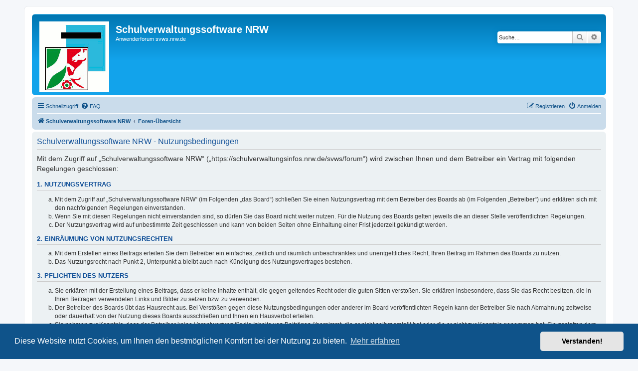

--- FILE ---
content_type: text/html; charset=UTF-8
request_url: https://schulverwaltungsinfos.nrw.de/svws/forum/ucp.php?mode=terms&sid=ae63d68435e5d6e85359197d88316df4
body_size: 4509
content:
<!DOCTYPE html>
<html dir="ltr" lang="de">
<head>
<meta charset="utf-8" />
<meta http-equiv="X-UA-Compatible" content="IE=edge">
<meta name="viewport" content="width=device-width, initial-scale=1" />

<title>Schulverwaltungssoftware NRW - Persönlicher Bereich - Nutzungsbedingungen</title>

	<link rel="alternate" type="application/atom+xml" title="Feed - Schulverwaltungssoftware NRW" href="/svws/forum/app.php/feed?sid=8bbe86963bea3642e27dd6dc5d71562f">	<link rel="alternate" type="application/atom+xml" title="Feed - Neuigkeiten" href="/svws/forum/app.php/feed/news?sid=8bbe86963bea3642e27dd6dc5d71562f">	<link rel="alternate" type="application/atom+xml" title="Feed - Alle Foren" href="/svws/forum/app.php/feed/forums?sid=8bbe86963bea3642e27dd6dc5d71562f">	<link rel="alternate" type="application/atom+xml" title="Feed - Neue Themen" href="/svws/forum/app.php/feed/topics?sid=8bbe86963bea3642e27dd6dc5d71562f">	<link rel="alternate" type="application/atom+xml" title="Feed - Aktive Themen" href="/svws/forum/app.php/feed/topics_active?sid=8bbe86963bea3642e27dd6dc5d71562f">			

<!--
	phpBB style name: prosilver
	Based on style:   prosilver (this is the default phpBB3 style)
	Original author:  Tom Beddard ( http://www.subBlue.com/ )
	Modified by:
-->

<link href="./assets/css/font-awesome.min.css?assets_version=22" rel="stylesheet">
<link href="./styles/prosilver/theme/stylesheet.css?assets_version=22" rel="stylesheet">
<link href="./styles/prosilver/theme/de_x_sie/stylesheet.css?assets_version=22" rel="stylesheet">



	<link href="./assets/cookieconsent/cookieconsent.min.css?assets_version=22" rel="stylesheet">

<!--[if lte IE 9]>
	<link href="./styles/prosilver/theme/tweaks.css?assets_version=22" rel="stylesheet">
<![endif]-->


<link href="./ext/phpbb/pages/styles/prosilver/theme/pages_common.css?assets_version=22" rel="stylesheet" media="screen">



</head>
<body id="phpbb" class="nojs notouch section-ucp ltr ">


<div id="wrap" class="wrap">
	<a id="top" class="top-anchor" accesskey="t"></a>
	<div id="page-header">
		<div class="headerbar" role="banner">
					<div class="inner">

			<div id="site-description" class="site-description">
		<a id="logo" class="logo" href="https://www.svws.nrw.de/" title="Schulverwaltungssoftware NRW">
					<span class="site_logo"></span>
				</a>
				<h1>Schulverwaltungssoftware NRW</h1>
				<p>Anwenderforum svws.nrw.de</p>
				<p class="skiplink"><a href="#start_here">Zum Inhalt</a></p>
			</div>

									<div id="search-box" class="search-box search-header" role="search">
				<form action="./search.php?sid=8bbe86963bea3642e27dd6dc5d71562f" method="get" id="search">
				<fieldset>
					<input name="keywords" id="keywords" type="search" maxlength="128" title="Suche nach Wörtern" class="inputbox search tiny" size="20" value="" placeholder="Suche…" />
					<button class="button button-search" type="submit" title="Suche">
						<i class="icon fa-search fa-fw" aria-hidden="true"></i><span class="sr-only">Suche</span>
					</button>
					<a href="./search.php?sid=8bbe86963bea3642e27dd6dc5d71562f" class="button button-search-end" title="Erweiterte Suche">
						<i class="icon fa-cog fa-fw" aria-hidden="true"></i><span class="sr-only">Erweiterte Suche</span>
					</a>
					<input type="hidden" name="sid" value="8bbe86963bea3642e27dd6dc5d71562f" />

				</fieldset>
				</form>
			</div>
						
			</div>
					</div>
				<div class="navbar" role="navigation">
	<div class="inner">

	<ul id="nav-main" class="nav-main linklist" role="menubar">

		<li id="quick-links" class="quick-links dropdown-container responsive-menu" data-skip-responsive="true">
			<a href="#" class="dropdown-trigger">
				<i class="icon fa-bars fa-fw" aria-hidden="true"></i><span>Schnellzugriff</span>
			</a>
			<div class="dropdown">
				<div class="pointer"><div class="pointer-inner"></div></div>
				<ul class="dropdown-contents" role="menu">
					
											<li class="separator"></li>
																									<li>
								<a href="./search.php?search_id=unanswered&amp;sid=8bbe86963bea3642e27dd6dc5d71562f" role="menuitem">
									<i class="icon fa-file-o fa-fw icon-gray" aria-hidden="true"></i><span>Unbeantwortete Themen</span>
								</a>
							</li>
							<li>
								<a href="./search.php?search_id=active_topics&amp;sid=8bbe86963bea3642e27dd6dc5d71562f" role="menuitem">
									<i class="icon fa-file-o fa-fw icon-blue" aria-hidden="true"></i><span>Aktive Themen</span>
								</a>
							</li>
							<li class="separator"></li>
							<li>
								<a href="./search.php?sid=8bbe86963bea3642e27dd6dc5d71562f" role="menuitem">
									<i class="icon fa-search fa-fw" aria-hidden="true"></i><span>Suche</span>
								</a>
							</li>
					
										<li class="separator"></li>

									</ul>
			</div>
		</li>

				<li data-skip-responsive="true">
			<a href="/svws/forum/app.php/help/faq?sid=8bbe86963bea3642e27dd6dc5d71562f" rel="help" title="Häufig gestellte Fragen" role="menuitem">
				<i class="icon fa-question-circle fa-fw" aria-hidden="true"></i><span>FAQ</span>
			</a>
		</li>
						
			<li class="rightside"  data-skip-responsive="true">
			<a href="./ucp.php?mode=login&amp;redirect=ucp.php%3Fmode%3Dterms&amp;sid=8bbe86963bea3642e27dd6dc5d71562f" title="Anmelden" accesskey="x" role="menuitem">
				<i class="icon fa-power-off fa-fw" aria-hidden="true"></i><span>Anmelden</span>
			</a>
		</li>
					<li class="rightside" data-skip-responsive="true">
				<a href="./ucp.php?mode=register&amp;sid=8bbe86963bea3642e27dd6dc5d71562f" role="menuitem">
					<i class="icon fa-pencil-square-o  fa-fw" aria-hidden="true"></i><span>Registrieren</span>
				</a>
			</li>
						</ul>

	<ul id="nav-breadcrumbs" class="nav-breadcrumbs linklist navlinks" role="menubar">
				
		
		<li class="breadcrumbs" itemscope itemtype="https://schema.org/BreadcrumbList">

							<span class="crumb" itemtype="https://schema.org/ListItem" itemprop="itemListElement" itemscope><a itemprop="item" href="https://www.svws.nrw.de/" data-navbar-reference="home"><i class="icon fa-home fa-fw" aria-hidden="true"></i><span itemprop="name">Schulverwaltungssoftware NRW</span></a><meta itemprop="position" content="1" /></span>
			
							<span class="crumb" itemtype="https://schema.org/ListItem" itemprop="itemListElement" itemscope><a itemprop="item" href="./index.php?sid=8bbe86963bea3642e27dd6dc5d71562f" accesskey="h" data-navbar-reference="index"><span itemprop="name">Foren-Übersicht</span></a><meta itemprop="position" content="2" /></span>

			
					</li>

		
					<li class="rightside responsive-search">
				<a href="./search.php?sid=8bbe86963bea3642e27dd6dc5d71562f" title="Zeigt die erweiterten Suchoptionen an" role="menuitem">
					<i class="icon fa-search fa-fw" aria-hidden="true"></i><span class="sr-only">Suche</span>
				</a>
			</li>
			</ul>

	</div>
</div>
	</div>

	
	<a id="start_here" class="anchor"></a>
	<div id="page-body" class="page-body" role="main">
		
		

	<div class="panel">
		<div class="inner">
		<div class="content">
			<h2 class="sitename-title">Schulverwaltungssoftware NRW - Nutzungsbedingungen</h2>
			<div class="agreement"><p>Mit dem Zugriff auf „Schulverwaltungssoftware NRW“ („https://schulverwaltungsinfos.nrw.de/svws/forum“) wird zwischen Ihnen und dem Betreiber ein Vertrag mit folgenden Regelungen geschlossen:</p>
		<h3>1. Nutzungsvertrag</h3>
		<ol style="list-style-type: lower-alpha"><li>Mit dem Zugriff auf „Schulverwaltungssoftware NRW“ (im Folgenden „das Board“) schließen Sie einen Nutzungsvertrag mit dem Betreiber des Boards ab (im Folgenden „Betreiber“) und erklären sich mit den nachfolgenden Regelungen einverstanden.</li>
		<li>Wenn Sie mit diesen Regelungen nicht einverstanden sind, so dürfen Sie das Board nicht weiter nutzen. Für die Nutzung des Boards gelten jeweils die an dieser Stelle veröffentlichten Regelungen.</li>
		<li>Der Nutzungsvertrag wird auf unbestimmte Zeit geschlossen und kann von beiden Seiten ohne Einhaltung einer Frist jederzeit gekündigt werden.</li></ol>

		<h3>2. Einräumung von Nutzungsrechten</h3>
		<ol style="list-style-type: lower-alpha"><li>Mit dem Erstellen eines Beitrags erteilen Sie dem Betreiber ein einfaches, zeitlich und räumlich unbeschränktes und unentgeltliches Recht, Ihren Beitrag im Rahmen des Boards zu nutzen.</li>
		<li>Das Nutzungsrecht nach Punkt 2, Unterpunkt a bleibt auch nach Kündigung des Nutzungsvertrages bestehen.</li></ol>

		<h3>3. Pflichten des Nutzers</h3>
		<ol style="list-style-type: lower-alpha"><li>Sie erklären mit der Erstellung eines Beitrags, dass er keine Inhalte enthält, die gegen geltendes Recht oder die guten Sitten verstoßen. Sie erklären insbesondere, dass Sie das Recht besitzen, die in Ihren Beiträgen verwendeten Links und Bilder zu setzen bzw. zu verwenden.</li>
		<li>Der Betreiber des Boards übt das Hausrecht aus. Bei Verstößen gegen diese Nutzungsbedingungen oder anderer im Board veröffentlichten Regeln kann der Betreiber Sie nach Abmahnung zeitweise oder dauerhaft von der Nutzung dieses Boards ausschließen und Ihnen ein Hausverbot erteilen.</li>
		<li>Sie nehmen zur Kenntnis, dass der Betreiber keine Verantwortung für die Inhalte von Beiträgen übernimmt, die er nicht selbst erstellt hat oder die er nicht zur Kenntnis genommen hat. Sie gestatten dem Betreiber, Ihr Benutzerkonto, Beiträge und Funktionen jederzeit zu löschen oder zu sperren.</li>
		<li>Sie gestatten dem Betreiber darüber hinaus, Ihre Beiträge abzuändern, sofern sie gegen o.&nbsp;g. Regeln verstoßen oder geeignet sind, dem Betreiber oder einem Dritten Schaden zuzufügen.</li></ol>

		<h3>4. General Public License</h3>
		<ol style="list-style-type: lower-alpha"><li>Sie nehmen zur Kenntnis, dass es sich bei phpBB um eine unter der „<a href="http://opensource.org/licenses/gpl-2.0.php">GNU General Public License v2</a>“ (GPL) bereitgestellten Foren-Software von phpBB Limited (www.phpbb.com) handelt; deutschsprachige Informationen werden durch die deutschsprachige Community unter www.phpbb.de zur Verfügung gestellt. Beide haben keinen Einfluss auf die Art und Weise, wie die Software verwendet wird. Sie können insbesondere die Verwendung der Software für bestimmte Zwecke nicht untersagen oder auf Inhalte fremder Foren Einfluss nehmen.</li></ol>

		<h3>5. Gewährleistung</h3>
		<ol style="list-style-type: lower-alpha"><li>Der Betreiber haftet mit Ausnahme der Verletzung von Leben, Körper und Gesundheit und der Verletzung wesentlicher Vertragspflichten (Kardinalpflichten) nur für Schäden, die auf ein vorsätzliches oder grob fahrlässiges Verhalten zurückzuführen sind. Dies gilt auch für mittelbare Folgeschäden wie insbesondere entgangenen Gewinn.</li>
		<li>Die Haftung ist gegenüber Verbrauchern außer bei vorsätzlichem oder grob fahrlässigem Verhalten oder bei Schäden aus der Verletzung von Leben, Körper und Gesundheit und der Verletzung wesentlicher Vertragspflichten (Kardinalpflichten) auf die bei Vertragsschluss typischerweise vorhersehbaren Schäden und im übrigen der Höhe nach auf die vertragstypischen Durchschnittsschäden begrenzt. Dies gilt auch für mittelbare Folgeschäden wie insbesondere entgangenen Gewinn.</li>
		<li>Die Haftung ist gegenüber Unternehmern außer bei der Verletzung von Leben, Körper und Gesundheit oder vorsätzlichem oder grob fahrlässigem Verhalten des Betreibers auf die bei Vertragsschluss typischerweise vorhersehbaren Schäden und im Übrigen der Höhe nach auf die vertragstypischen Durchschnittsschäden begrenzt. Dies gilt auch für mittelbare Schäden, insbesondere entgangenen Gewinn.</li>
		<li>Die Haftungsbegrenzung der Absätze a bis c gilt sinngemäß auch zugunsten der Mitarbeiter und Erfüllungsgehilfen des Betreibers.</li>
		<li>Ansprüche für eine Haftung aus zwingendem nationalem Recht bleiben unberührt.</li></ol>

		<h3>6. Änderungsvorbehalt</h3>
		<ol style="list-style-type: lower-alpha"><li>Der Betreiber ist berechtigt, die Nutzungsbedingungen und die Datenschutzerklärung zu ändern. Die Änderung wird dem Nutzer per E-Mail mitgeteilt.</li>
		<li>Der Nutzer ist berechtigt, den Änderungen zu widersprechen. Im Falle des Widerspruchs erlischt das zwischen dem Betreiber und dem Nutzer bestehende Vertragsverhältnis mit sofortiger Wirkung.</li>
		<li>Die Änderungen gelten als anerkannt und verbindlich, wenn der Nutzer den Änderungen zugestimmt hat.</li></ol>

		<p>Informationen über den Umgang mit Ihren persönlichen Daten sind in der Datenschutzerklärung enthalten.</p></div>
		</div>
		</div>
	</div>


			</div>


<div id="page-footer" class="page-footer" role="contentinfo">
	<div class="navbar" role="navigation">
	<div class="inner">

	<ul id="nav-footer" class="nav-footer linklist" role="menubar">
		<li class="breadcrumbs">
							<span class="crumb"><a href="https://www.svws.nrw.de/" data-navbar-reference="home"><i class="icon fa-home fa-fw" aria-hidden="true"></i><span>Schulverwaltungssoftware NRW</span></a></span>									<span class="crumb"><a href="./index.php?sid=8bbe86963bea3642e27dd6dc5d71562f" data-navbar-reference="index"><span>Foren-Übersicht</span></a></span>					</li>
		
					<li class="small-icon icon-pages icon-page- rightside">
			<a href="/svws/forum/app.php/erklrung-zur-barrierefreiheit?sid=8bbe86963bea3642e27dd6dc5d71562f" title="" role="menuitem">
				<span>Erklärung zur Barrierefreiheit</span>
			</a>
		</li>
			<li class="rightside">Alle Zeiten sind <span title="Europa/Berlin">UTC+01:00</span></li>
							<li class="rightside">
				<a href="/svws/forum/app.php/user/delete_cookies?sid=8bbe86963bea3642e27dd6dc5d71562f" data-ajax="true" data-refresh="true" role="menuitem">
					<i class="icon fa-trash fa-fw" aria-hidden="true"></i><span>Alle Cookies löschen</span>
				</a>
			</li>
														</ul>

	</div>
</div>

	<div class="copyright">
				<p class="footer-row">
			<span class="footer-copyright">Powered by <a href="https://www.phpbb.com/">phpBB</a>&reg; Forum Software &copy; phpBB Limited</span>
		</p>
				<p class="footer-row">
			<span class="footer-copyright">Deutsche Übersetzung durch <a href="https://www.phpbb.de/">phpBB.de</a></span>
		</p>
						<p class="footer-row" role="menu">
			<a class="footer-link" href="./ucp.php?mode=privacy&amp;sid=8bbe86963bea3642e27dd6dc5d71562f" title="Datenschutz" role="menuitem">
				<span class="footer-link-text">Datenschutz</span>
			</a>
			|
			<a class="footer-link" href="./ucp.php?mode=terms&amp;sid=8bbe86963bea3642e27dd6dc5d71562f" title="Nutzungsbedingungen" role="menuitem">
				<span class="footer-link-text">Nutzungsbedingungen</span>
			</a>
		</p>
					</div>

	<div id="darkenwrapper" class="darkenwrapper" data-ajax-error-title="AJAX-Fehler" data-ajax-error-text="Bei der Verarbeitung Ihrer Anfrage ist ein Fehler aufgetreten." data-ajax-error-text-abort="Der Benutzer hat die Anfrage abgebrochen." data-ajax-error-text-timeout="Bei Ihrer Anfrage ist eine Zeitüberschreitung aufgetreten. Bitte versuchen Sie es erneut." data-ajax-error-text-parsererror="Bei Ihrer Anfrage ist etwas falsch gelaufen und der Server hat eine ungültige Antwort zurückgegeben.">
		<div id="darken" class="darken">&nbsp;</div>
	</div>

	<div id="phpbb_alert" class="phpbb_alert" data-l-err="Fehler" data-l-timeout-processing-req="Bei der Anfrage ist eine Zeitüberschreitung aufgetreten.">
		<a href="#" class="alert_close">
			<i class="icon fa-times-circle fa-fw" aria-hidden="true"></i>
		</a>
		<h3 class="alert_title">&nbsp;</h3><p class="alert_text"></p>
	</div>
	<div id="phpbb_confirm" class="phpbb_alert">
		<a href="#" class="alert_close">
			<i class="icon fa-times-circle fa-fw" aria-hidden="true"></i>
		</a>
		<div class="alert_text"></div>
	</div>
</div>

</div>

<div>
	<a id="bottom" class="anchor" accesskey="z"></a>
	</div>

<script src="./assets/javascript/jquery-3.7.1.min.js?assets_version=22"></script>
<script src="./assets/javascript/core.js?assets_version=22"></script>

	<script src="./assets/cookieconsent/cookieconsent.min.js?assets_version=22"></script>
	<script>
		if (typeof window.cookieconsent === "object") {
			window.addEventListener("load", function(){
				window.cookieconsent.initialise({
					"palette": {
						"popup": {
							"background": "#0F538A"
						},
						"button": {
							"background": "#E5E5E5"
						}
					},
					"theme": "classic",
					"content": {
						"message": "Diese\u0020Website\u0020nutzt\u0020Cookies,\u0020um\u0020Ihnen\u0020den\u0020bestm\u00F6glichen\u0020Komfort\u0020bei\u0020der\u0020Nutzung\u0020zu\u0020bieten.",
						"dismiss": "Verstanden\u0021",
						"link": "Mehr\u0020erfahren",
						"href": "./ucp.php?mode=privacy&amp;sid=8bbe86963bea3642e27dd6dc5d71562f"
					}
				});
			});
		}
	</script>


<script src="./styles/prosilver/template/forum_fn.js?assets_version=22"></script>
<script src="./styles/prosilver/template/ajax.js?assets_version=22"></script>



</body>
</html>
